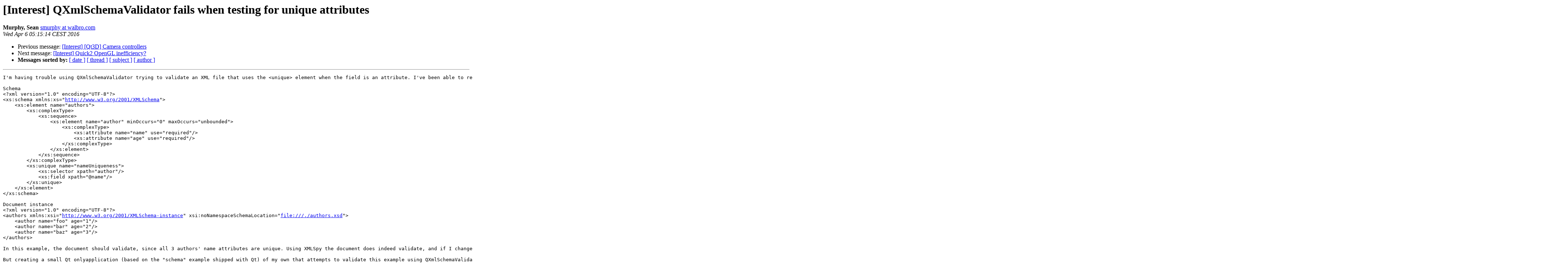

--- FILE ---
content_type: text/html
request_url: https://lists.qt-project.org/pipermail/interest/2016-April/021924.html
body_size: 1971
content:
<!DOCTYPE HTML PUBLIC "-//W3C//DTD HTML 4.01 Transitional//EN">
<HTML>
 <HEAD>
   <TITLE> [Interest] QXmlSchemaValidator fails when testing for unique	attributes
   </TITLE>
   <LINK REL="Index" HREF="index.html" >
   <LINK REL="made" HREF="mailto:interest%40qt-project.org?Subject=Re%3A%20%5BInterest%5D%20QXmlSchemaValidator%20fails%20when%20testing%20for%20unique%0A%09attributes&In-Reply-To=%3C954F3AC9B636FB4F933D586E76E307EC61D8B048%40USWCCEXC04%3E">
   <META NAME="robots" CONTENT="index,nofollow">
   <style type="text/css">
       pre {
           white-space: pre-wrap;       /* css-2.1, curent FF, Opera, Safari */
           }
   </style>
   <META http-equiv="Content-Type" content="text/html; charset=utf-8">
   <LINK REL="Previous"  HREF="021922.html">
   <LINK REL="Next"  HREF="021930.html">
 </HEAD>
 <BODY BGCOLOR="#ffffff">
   <H1>[Interest] QXmlSchemaValidator fails when testing for unique	attributes</H1>
    <B>Murphy, Sean</B> 
    <A HREF="mailto:interest%40qt-project.org?Subject=Re%3A%20%5BInterest%5D%20QXmlSchemaValidator%20fails%20when%20testing%20for%20unique%0A%09attributes&In-Reply-To=%3C954F3AC9B636FB4F933D586E76E307EC61D8B048%40USWCCEXC04%3E"
       TITLE="[Interest] QXmlSchemaValidator fails when testing for unique	attributes">smurphy at walbro.com
       </A><BR>
    <I>Wed Apr  6 05:15:14 CEST 2016</I>
    <P><UL>
        <LI>Previous message: <A HREF="021922.html">[Interest] [Qt3D] Camera controllers
</A></li>
        <LI>Next message: <A HREF="021930.html">[Interest] Quick2 OpenGL inefficiency?
</A></li>
         <LI> <B>Messages sorted by:</B> 
              <a href="date.html#21924">[ date ]</a>
              <a href="thread.html#21924">[ thread ]</a>
              <a href="subject.html#21924">[ subject ]</a>
              <a href="author.html#21924">[ author ]</a>
         </LI>
       </UL>
    <HR>  
<!--beginarticle-->
<PRE>I'm having trouble using QXmlSchemaValidator trying to validate an XML file that uses the &lt;unique&gt; element when the field is an attribute. I've been able to replicate it with this simple schema/document combination:

Schema
&lt;?xml version=&quot;1.0&quot; encoding=&quot;UTF-8&quot;?&gt;
&lt;xs:schema xmlns:xs=&quot;<A HREF="http://www.w3.org/2001/XMLSchema">http://www.w3.org/2001/XMLSchema</A>&quot;&gt;
    &lt;xs:element name=&quot;authors&quot;&gt;
        &lt;xs:complexType&gt;
            &lt;xs:sequence&gt;
                &lt;xs:element name=&quot;author&quot; minOccurs=&quot;0&quot; maxOccurs=&quot;unbounded&quot;&gt;
                    &lt;xs:complexType&gt;
                        &lt;xs:attribute name=&quot;name&quot; use=&quot;required&quot;/&gt;
                        &lt;xs:attribute name=&quot;age&quot; use=&quot;required&quot;/&gt;
                    &lt;/xs:complexType&gt;
                &lt;/xs:element&gt;
            &lt;/xs:sequence&gt;
        &lt;/xs:complexType&gt;
        &lt;xs:unique name=&quot;nameUniqueness&quot;&gt;
            &lt;xs:selector xpath=&quot;author&quot;/&gt;
            &lt;xs:field xpath=&quot;@name&quot;/&gt;
        &lt;/xs:unique&gt;
    &lt;/xs:element&gt;
&lt;/xs:schema&gt;

Document instance
&lt;?xml version=&quot;1.0&quot; encoding=&quot;UTF-8&quot;?&gt;
&lt;authors xmlns:xsi=&quot;<A HREF="http://www.w3.org/2001/XMLSchema-instance">http://www.w3.org/2001/XMLSchema-instance</A>&quot; xsi:noNamespaceSchemaLocation=&quot;<A HREF="file:///./authors.xsd">file:///./authors.xsd</A>&quot;&gt;
    &lt;author name=&quot;foo&quot; age=&quot;1&quot;/&gt;
    &lt;author name=&quot;bar&quot; age=&quot;2&quot;/&gt;
    &lt;author name=&quot;baz&quot; age=&quot;3&quot;/&gt;
&lt;/authors&gt;

In this example, the document should validate, since all 3 authors' name attributes are unique. Using XMLSpy the document does indeed validate, and if I change one of the authors to be a duplicate (i.e. change &quot;baz&quot; to &quot;bar&quot; so now there are two &quot;bar&quot; entries) and validate again in XMLSpy it fails saying that &quot;Duplicate value: ['bar'] was already matched by the &lt;unique&gt; identity constraint 'nameUniqueness' within the scope of element &lt;authors&gt;.&quot; So from an XML standpoint everything seems to work fine.

But creating a small Qt onlyapplication (based on the &quot;schema&quot; example shipped with Qt) of my own that attempts to validate this example using QXmlSchemaValidator fails. The error message is &quot;Non-unique value found for constraint nameUniqueness&quot;, and it appears to fail on the last author listed, so in this case the &quot;baz&quot; line. But if you delete the last author, the error just moves up a line - so deleting the &quot;baz&quot; line moves the error up to the &quot;bar&quot; line. If I delete both the &quot;baz&quot; and &quot;bar&quot; lines, then it will validate...

Am I doing something wrong, or is this just a bug?
Sean
</PRE>

<!--endarticle-->
    <HR>
    <P><UL>
        <!--threads-->
	<LI>Previous message: <A HREF="021922.html">[Interest] [Qt3D] Camera controllers
</A></li>
	<LI>Next message: <A HREF="021930.html">[Interest] Quick2 OpenGL inefficiency?
</A></li>
         <LI> <B>Messages sorted by:</B> 
              <a href="date.html#21924">[ date ]</a>
              <a href="thread.html#21924">[ thread ]</a>
              <a href="subject.html#21924">[ subject ]</a>
              <a href="author.html#21924">[ author ]</a>
         </LI>
       </UL>

<hr>
<a href="https://lists.qt-project.org/listinfo/interest">More information about the Interest
mailing list</a><br>
</body></html>
